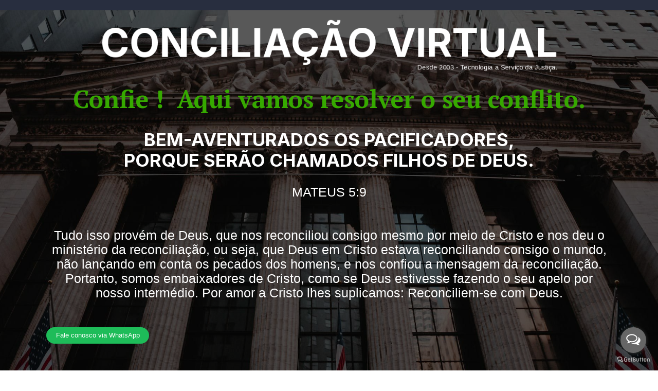

--- FILE ---
content_type: text/html; charset=utf-8
request_url: https://conciliacaovirtual.org/
body_size: 5596
content:
<!DOCTYPE html>
<html lang="pt-br">
<head>
	<script type="text/javascript">
			</script>
	<meta http-equiv="content-type" content="text/html; charset=utf-8" />
	<title>Conciliação Virtual</title>
	<base href="https://conciliacaovirtual.org/" />
	<link rel="canonical" href="https://conciliacaovirtual.org/" />	
	
						<meta name="viewport" content="width=device-width, initial-scale=1" />
					<meta name="description" content="Conciliação Virtual" />
			<meta name="keywords" content="Conciliação Virtual" />
			
	<!-- Facebook Open Graph -->
		<meta property="og:title" content="Conciliação Virtual" />
			<meta property="og:description" content="Conciliação Virtual" />
			<meta property="og:image" content="" />
			<meta property="og:type" content="article" />
			<meta property="og:url" content="https://conciliacaovirtual.org/" />
		<!-- Facebook Open Graph end -->

		<meta name="generator" content="Site.pro Website builder" />
			<script src="js/common-bundle.js?ts=20250102012753" type="text/javascript"></script>
	<script src="js/a18c041f35e200210c4c1555327251e3-bundle.js?ts=20250102012753" type="text/javascript"></script>
	<link href="css/common-bundle.css?ts=20250102012753" rel="stylesheet" type="text/css" />
	<link href="https://fonts.googleapis.com/css?family=Inter:400,700&amp;subset=cyrillic,cyrillic-ext,greek,greek-ext,latin,latin-ext,vietnamese" rel="stylesheet" type="text/css" />
	<link href="https://fonts.googleapis.com/css?family=PT+Serif:400,400i,700,700i&amp;subset=cyrillic,cyrillic-ext,latin,latin-ext" rel="stylesheet" type="text/css" />
	<link href="https://fonts.googleapis.com/css?family=Roboto:100,100i,300,300i,400,400i,500,500i,700,700i,900,900i&amp;subset=cyrillic,cyrillic-ext,greek,greek-ext,latin,latin-ext,vietnamese" rel="stylesheet" type="text/css" />
	<link href="css/a18c041f35e200210c4c1555327251e3-bundle.css?ts=20250102012753" rel="stylesheet" type="text/css" id="wb-page-stylesheet" />
	<link rel="apple-touch-icon" type="image/png" sizes="120x120" href="gallery/favicons/favicon-120x120.png"><link rel="icon" type="image/png" sizes="120x120" href="gallery/favicons/favicon-120x120.png"><link rel="apple-touch-icon" type="image/png" sizes="152x152" href="gallery/favicons/favicon-152x152.png"><link rel="icon" type="image/png" sizes="152x152" href="gallery/favicons/favicon-152x152.png"><link rel="apple-touch-icon" type="image/png" sizes="180x180" href="gallery/favicons/favicon-180x180.png"><link rel="icon" type="image/png" sizes="180x180" href="gallery/favicons/favicon-180x180.png"><link rel="icon" type="image/png" sizes="192x192" href="gallery/favicons/favicon-192x192.png"><link rel="apple-touch-icon" type="image/png" sizes="60x60" href="gallery/favicons/favicon-60x60.png"><link rel="icon" type="image/png" sizes="60x60" href="gallery/favicons/favicon-60x60.png"><link rel="apple-touch-icon" type="image/png" sizes="76x76" href="gallery/favicons/favicon-76x76.png"><link rel="icon" type="image/png" sizes="76x76" href="gallery/favicons/favicon-76x76.png"><link rel="icon" type="image/png" href="gallery/favicons/favicon.png">
	<script type="text/javascript">
	window.useTrailingSlashes = false;
	window.disableRightClick = false;
	window.currLang = 'pt';
</script>
		
	<!--[if lt IE 9]>
	<script src="js/html5shiv.min.js"></script>
	<![endif]-->

		<script type="text/javascript">
		$(function () {
});    </script>
</head>


<body class="site site-lang-pt " ><div id="wb_root" class="root wb-layout-vertical"><div class="wb_sbg"></div><div id="wb_header_a18c041f35e200210c4c1555327251e3" class="wb_element wb-layout-element" data-plugin="LayoutElement"><div class="wb_content wb-layout-vertical"><div id="a18c041efd4106bb56a6a71a82faca1e" class="wb_element wb-layout-element" data-plugin="LayoutElement"><div class="wb_content wb-layout-horizontal"></div></div></div></div><div id="wb_main_a18c041f35e200210c4c1555327251e3" class="wb_element wb-layout-element" data-plugin="LayoutElement"><div class="wb_content wb-layout-vertical"><div id="a18c041efd410e83ca840dcd7dfcef63" class="wb_element wb-layout-element" data-plugin="LayoutElement"><div class="wb_content wb-layout-vertical"><div id="a18c041efd410f2a32d69fc8abb051d7" class="wb_element wb_text_element wb-anim-entry wb-anim wb-anim-bounce-in-none" data-plugin="TextArea" data-wb-anim-entry-time="4" data-wb-anim-entry-delay="0" style=" line-height: normal;"><h1 class="wb-stl-heading1" style="text-align: center;"><span style="color:rgba(255,255,255,1);">CONCILIAÇÃO VIRTUAL</span></h1>

<p style="text-align: right;"><font color="#ffffff">Desde 2003 - Tecnologia a Serviço da Justiça. </font></p>
</div><div id="a1942430a6db0021d2c0fc42b01a37dc" class="wb_element wb_text_element" data-plugin="TextArea" style=" line-height: normal;"><h4 class="wb-stl-custom6">Confie !  Aqui vamos resolver o seu conflito.</h4>
</div><div id="a18c041efd4110c8036f4ad10d9cfaef" class="wb_element wb_text_element" data-plugin="TextArea" style=" line-height: normal;"><p class="wb-stl-normal" style="text-align: center;"> </p>

<h4 class="wb-stl-pagetitle" style="text-align: center;"><span style="color:#ffffff;">Bem-aventurados os pacificadores,</span></h4>

<h4 class="wb-stl-pagetitle" style="text-align: center;"><span style="color:#ffffff;">porque serão chamados filhos de Deus.</span></h4>

<p class="wb-stl-normal" style="text-align: center;"> </p>

<p class="wb-stl-normal" style="text-align: center;"><span style="color:#ffffff;">MATEUS 5:9</span><br>
<br>
 </p>

<p class="wb-stl-normal" style="text-align: center;"><span style="color:#ffffff;">Tudo isso provém de Deus, que nos reconciliou consigo mesmo por meio de Cristo e nos deu o ministério da reconciliação, ou seja, que Deus em Cristo estava reconciliando consigo o mundo, não lançando em conta os pecados dos homens, e nos confiou a mensagem da reconciliação.</span></p>

<p class="wb-stl-normal" style="text-align: center;"><span style="color:#ffffff;">Portanto, somos embaixadores de Cristo, como se Deus estivesse fazendo o seu apelo por nosso intermédio. Por amor a Cristo lhes suplicamos: Reconciliem-se com Deus.</span></p>

<p class="wb-stl-normal" style="text-align: center;"> </p>
</div></div></div><div id="a18c041efd4111ae9d446c07fea2ec7c" class="wb_element wb-layout-element" data-plugin="LayoutElement"><div class="wb_content wb-layout-horizontal"><div id="a18c041efd41128879c91a75eef5a698" class="wb_element wb-anim-entry wb-anim wb-anim-fade-in-none wb-layout-element" data-plugin="LayoutElement" data-wb-anim-entry-time="0.6" data-wb-anim-entry-delay="0"><div class="wb_content wb-layout-vertical"><div id="a18c041efd411303c6d67428051bf24f" class="wb_element wb_element_picture" data-plugin="Picture" title=""><div class="wb_picture_wrap"><div class="wb-picture-wrapper"><img loading="lazy" alt="" src="gallery_gen/7428fc0a9d2a4274ef9e9a18e9f7e38c_fit.png?ts=1735774073"></div></div></div><div id="a18c041efd4114e346ccdf6fb7aeb556" class="wb_element wb_text_element" data-plugin="TextArea" style=" line-height: normal;"><h3 class="wb-stl-heading3" style="text-align: center;"><span style="color:#d2b409;"><strong>Site com prática deferida no Prêmio Innovare do</strong></span></h3>

<h3 class="wb-stl-heading3" style="text-align: center;"><span style="color:#d2b409;"><strong>Conselho Nacional de Justiça - CNJ</strong></span></h3>

<p style="text-align: center;"><a data-_="Link" href="https://www.premioinnovare.com.br/pratica/conciliacao-virtual-(oficial)/8065" target="_blank"><span style="color:#ffffff;"><b>Clique Aqui e Saiba mais...</b></span></a></p>

<p> </p>

<h3 class="wb-stl-heading3"> </h3>
</div><div id="a18c041efd4115a0ddcbbf78f31cee82" class="wb_element wb_element_picture loop wb-anim-entry wb-anim wb-anim-bounce-in-none" data-plugin="Picture" data-wb-anim-entry-time="3.4" data-wb-anim-entry-delay="0.3" title=""><div class="wb_picture_wrap"><div class="wb-picture-wrapper"><img loading="lazy" alt="" src="gallery_gen/c7329a936bab9b7617cfbe143b8d336e_600x600_fit.png?ts=1735774073"></div></div></div><div id="a18c041efd4116fd04e1429e7b148105" class="wb_element wb_text_element" data-plugin="TextArea" style=" line-height: normal;"><h2 class="wb-stl-heading2" style="text-align: center;"><font color="#ffffff"><b>50.000 Mil Internautas atendidos, e</b></font></h2>

<h2 class="wb-stl-heading2" style="text-align: center;"><font color="#ffffff"><b>Milhões de acesso através do Google.</b></font></h2>
</div><div id="a18c041efd411714a150a0e89992a25d" class="wb_element wb-anim-entry wb-anim wb-anim-fade-in-none wb-layout-element" data-plugin="LayoutElement" data-wb-anim-entry-time="0.6" data-wb-anim-entry-delay="0"><div class="wb_content wb-layout-horizontal"><div id="a18c041efd4118f6d1bf5aa1e36427d8" class="wb_element wb_element_picture" data-plugin="Picture" title=""><div class="wb_picture_wrap"><div class="wb-picture-wrapper"><img loading="lazy" alt="" src="gallery_gen/0c6518d90f23216cf5ba2d1b8d82bfdb_fit.jpg?ts=1735774073"></div></div></div></div></div></div></div></div></div><div id="a18c041efd4119ebac33af5d3b466828" class="wb_element wb-layout-element" data-plugin="LayoutElement"><div class="wb_content wb-layout-horizontal"><div id="a18c041efd411a7e68daeecb61a2ef33" class="wb_element wb-anim-entry wb-anim wb-anim-fade-in-none wb-layout-element" data-plugin="LayoutElement" data-wb-anim-entry-time="0.6" data-wb-anim-entry-delay="0"><div class="wb_content wb-layout-vertical"><div id="a18c041efd411b1cca7fe83b22741600" class="wb_element wb-layout-element" data-plugin="LayoutElement"><div class="wb_content wb-layout-vertical"><div id="a18c041efd411c344119ee7616c03127" class="wb_element wb_text_element" data-plugin="TextArea" style=" line-height: normal;"><p class="wb-stl-footer" style="text-align: center;"><span style="color:rgba(255,255,255,1);"><strong>Endereço:</strong><br>
Av Paulista - Sâo Paulo - SP - CEP 01311-000</span></p>
</div><div id="a18c0420f9d500e25b019aa4f7381714" class="wb_element" data-plugin="CustomHtml" style=" overflow: hidden;"><div style="width: 100%; height: 100%; overflow-y: auto;"><!-- START Widget WhastApp hospedagemwordpresspro -->
<a href="https://api.whatsapp.com/send?phone=5511961510123&text=Ola,%20estou%20vindo%20atraves%20do%20site." id="waurlsite" class="bt-whatsApp" target="_blank" style="left:25px; position:fixed;width:60px;height:60px;bottom:40px;z-index:100;">
<img src="[data-uri]" alt="" width="60px">
</a>
<span id="alertWapp" style="left:30px; visibility: hidden; position:fixed;	width:17px;	height:17px;bottom:90px; background:red;z-index:101; font-size:11px;color:#fff;text-align:center;border-radius: 50px; font-weight:bold;line-height: normal; "> 1 </span>
<div id="msg1" style="left: 90px; visibility: visible; background: #1EBC59; color: #fff; position: fixed; width: 200px; bottom: 52px; text-align: center; font-size: 13px; line-height: 31px; height: 32px; border-radius: 100px; z-index: 100; ">Fale conosco via WhatsApp</div>
<script type="text/javascript">function showIt2() {document.getElementById("msg1").style.visibility = "visible";}    setTimeout("showIt2()", 5000); function hiddenIt() {document.getElementById("msg1").style.visibility = "hidden";}setTimeout("hiddenIt()", 15000); function showIt3() {document.getElementById("msg1").style.visibility = "visible";} setTimeout("showIt3()", 25000);  msg1.onclick = function() {document.getElementById('msg1').style.visibility = "hidden"; };function alertW() { document.getElementById("alertWapp").style.visibility = "visible";	} setTimeout("alertW()", 15000); </script>
<script type="text/javascript">var waurlsite = document.getElementById("waurlsite");var urlsite = window.location.href;var endereco = "https://api.whatsapp.com/send?phone=5511961510123&text=Ola,%20estou%20vindo%20atraves%20do%20site.%0a%20Estou%20na%20página:%20" + urlsite; waurlsite.href = endereco;</script><!-- END Widget WhastApp -->
</div></div><div id="a18c041efd411d65f27c800304ef608d" class="wb_element wb_text_element" data-plugin="TextArea" style=" line-height: normal;"><p class="wb-stl-footer" style="text-align: center;"><strong><span style="color:rgba(255,255,255,1);">Wha<span class="wb-stl-highlight">tsApp</span></span></strong></p>

<p class="wb-stl-footer" style="text-align: center;"><strong><span style="color:rgba(255,255,255,1);"><span class="wb-stl-highlight">Atend</span>imento 24 horas<br>
(11) 9 6151-0123</span></strong></p>
</div></div></div><div id="a18c04224a81006a503d3886c56796e8" class="wb_element" data-plugin="getbutton"><style>#a18c04224a81006a503d3886c56796e8 {width: 0; height: 0; min-height: 0; min-width: 0}</style>

<script type="text/javascript">
	(function () {
		var options = {};
		var isPro = false;
		var platformSize = 2;
		if(false) {
			options.facebook = "";
		}
		if(true) {
			options.whatsapp = "+5511961510123";
		}
		if(false) {
			options.viber = "";
		}
		if(false) {
			options.snapchat = "";
		}
		if(false) {
			options.line = "";
		}
		if(false) {
			options.telegram = "".replace(/^@/,'');
		}
		if(false) {
			options.vkontakte = "";
		}
		if(false) {
			options.sms = "";
		}
		if(true) {
			options.call = "+5511999991299";
		}
		if(false) {
			options.email = "";
		}
		if(false) {
			options.instagram = "";
		}

		if(!isPro && platformSize <= 2) {
			options.call_to_action = "";
			options.button_color = "#666666";
			options.position = "right";
		}

		if(isPro) {
			options.call_to_action = "";
			options.button_color = "#000000";
			options.position = "right";
			options.domain = "conciliacaovirtual.org";
			options.key = "";
			options.company_logo_url = "";
			options.greeting_message = "";
			options.ga = false;
			options.branding = true;
			options.greeting = false;
			options.shift_vertical = 0;
			options.shift_horizontal = 0;
		}

		var proto = document.location.protocol, host = "getbutton.io", url = proto + "//static." + host;
		var s = document.createElement('script'); s.type = 'text/javascript'; s.async = true; s.src = url + '/widget-send-button/js/init.js';
		s.onload = function () { WhWidgetSendButton.init(host, proto, options); };
		var x = document.getElementsByTagName('script')[0]; x.parentNode.insertBefore(s, x);
	})();
</script>
</div></div></div></div></div></div></div><div id="wb_footer_a18c041f35e200210c4c1555327251e3" class="wb_element wb-layout-element" data-plugin="LayoutElement"><div class="wb_content wb-layout-vertical"><div id="a18c041efd4120e6b81449daa75e9479" class="wb_element wb-anim-entry wb-anim wb-anim-fade-in-none wb-layout-element" data-plugin="LayoutElement" data-wb-anim-entry-time="0.6" data-wb-anim-entry-delay="0"><div class="wb_content wb-layout-horizontal"><div id="a18c041efd41217c9d8b00919df09475" class="wb_element wb-layout-element" data-plugin="LayoutElement"><div class="wb_content wb-layout-vertical"><div id="a18c041efd4122d545bd84ede7b909e1" class="wb_element wb_element_picture" data-plugin="Picture" title=""><div class="wb_picture_wrap"><div class="wb-picture-wrapper"><img loading="lazy" alt="" src="gallery_gen/b8947d5129da0d4e930ad9519ea85797_anim.gif?ts=1735774073"></div></div></div></div></div></div></div><div id="a18c041efd4123a98efd103fea2dab80" class="wb_element wb-layout-element" data-plugin="LayoutElement"><div class="wb_content wb-layout-horizontal"><div id="a18c041efd41246c1cffb6cd0651988e" class="wb_element wb-layout-element" data-plugin="LayoutElement"><div class="wb_content wb-layout-horizontal"><div id="a18c041efd4125458ae96f53f4cb1c4b" class="wb_element wb-layout-element" data-plugin="LayoutElement"><div class="wb_content wb-layout-vertical"><div id="a18c041efd4126be4b0719cc383820de" class="wb_element wb_text_element" data-plugin="TextArea" style=" line-height: normal;"><h4 class="wb-stl-custom5" style="text-align: center;"><span style="color:#ffffff;">Conciliação Virtual - Oficial ® Todos os Direitos Reservados</span></h4>

<p style="text-align: center;"><span style="color:#ffffff;">Ao utilizar este site você concorda com os Termos de Uso Justo e Positivo com fulcro na Lei 9307/96</span></p>
</div></div></div></div></div></div></div><div id="wb_footer_c" class="wb_element" data-plugin="WB_Footer" style="text-align: center; width: 100%;"><div class="wb_footer"></div><script type="text/javascript">
			$(function() {
				var footer = $(".wb_footer");
				var html = (footer.html() + "").replace(/^\s+|\s+$/g, "");
				if (!html) {
					footer.parent().remove();
					footer = $("#footer, #footer .wb_cont_inner");
					footer.css({height: ""});
				}
			});
			</script></div></div></div></div></body>
</html>


--- FILE ---
content_type: text/css
request_url: https://conciliacaovirtual.org/css/a18c041f35e200210c4c1555327251e3-bundle.css?ts=20250102012753
body_size: 1913
content:
body{background-color:#fff0}body.site:before{background:#fff0 none repeat-x scroll center top;background-size:auto auto;opacity:1}.wb_sbg{background:#fff0 none repeat-x left top}.site-lang-pt .wb_cont_inner{width:360px;height:100%}.site-lang-pt .wb_cont_bg{width:360px;margin-left:-180px}.site-lang-pt .root{min-height:100%;height:auto}#a18c041efd4106bb56a6a71a82faca1e{width:100%;height:auto;max-width:100%;flex:0 0 auto}#a18c041efd4106bb56a6a71a82faca1e>.wb_content{min-width:20px;min-height:20px;padding:0 0 0 0;border:0 solid #000;-moz-border-radius:0;-webkit-border-radius:0;border-radius:0;background:#282e3f none repeat left top;background-size:auto auto;opacity:1;justify-items:center;align-items:center;justify-content:center;align-content:center;flex-wrap:wrap;text-shadow:none;box-shadow:none}#wb_header_a18c041f35e200210c4c1555327251e3{width:100%;height:auto;max-width:100%;flex:0 0 auto}#wb_header_a18c041f35e200210c4c1555327251e3>.wb_content{min-width:20px;min-height:20px;padding:0 0 0 0;border:0 solid #000;-moz-border-radius:0;-webkit-border-radius:0;border-radius:0;background:#282e3f none repeat left top;background-size:auto auto;opacity:1;justify-items:flex-start;align-items:center;justify-content:flex-start;align-content:stretch;flex-wrap:nowrap;text-shadow:none;box-shadow:none}#a18c041efd410f2a32d69fc8abb051d7 p:last-child{margin-bottom:0}#a18c041efd410f2a32d69fc8abb051d7{opacity:1;width:auto;height:auto;max-width:100%;margin:21px 10px 0 10px;flex:1 1 auto;text-shadow:none;box-shadow:none}#a18c041efd410f2a32d69fc8abb051d7.wb-anim-entry-on{animation:wb-anim-bounce-in-none 4s ease-out;animation-iteration-count:1}#a1942430a6db0021d2c0fc42b01a37dc p:last-child{margin-bottom:0}#a1942430a6db0021d2c0fc42b01a37dc{opacity:1;width:auto;height:auto;max-width:100%;margin:21px 10px 1px 10px;flex:0 0 auto;text-shadow:none;box-shadow:none}#a18c041efd4110c8036f4ad10d9cfaef p:last-child{margin-bottom:0}#a18c041efd4110c8036f4ad10d9cfaef{opacity:1;width:85.55%;height:auto;max-width:100%;margin:0 10px 0 10px;flex:0 0 auto;text-shadow:none;box-shadow:none}#a18c041efd410e83ca840dcd7dfcef63{width:100%;height:auto;max-width:100%;flex:1 1 auto}#a18c041efd410e83ca840dcd7dfcef63>.wb_content{min-width:20px;min-height:20px;padding:0 0 144px 0;border:0 solid #000;-moz-border-radius:0;-webkit-border-radius:0;border-radius:0;background-color:#000;justify-items:flex-start;align-items:center;justify-content:flex-start;align-content:stretch;flex-wrap:nowrap;text-shadow:none;box-shadow:none}#a18c041efd410e83ca840dcd7dfcef63>.wb_content:before{background:#fff0 url(../gallery_gen/276d324fd5bba66dbb91b1bcd90fe2f0_fit.jpg) no-repeat scroll center top;background-size:cover;opacity:.35;content:"";position:absolute;width:100%;height:100%;top:0;left:0}#a18c041efd411303c6d67428051bf24f{opacity:1;box-sizing:border-box;width:27.06%;height:auto;min-width:173px;max-width:524px;flex:0 0 auto}#a18c041efd411303c6d67428051bf24f .wb-picture-wrapper{border-radius:0;-moz-border-radius:0;-webkit-border-radius:0;border:0 none #d1d1d1}#a18c041efd411303c6d67428051bf24f img{width:100%;height:auto}#a18c041efd411303c6d67428051bf24f>.wb_picture_wrap>.wb-picture-wrapper{text-shadow:none;box-shadow:none}#a18c041efd4114e346ccdf6fb7aeb556 p:last-child{margin-bottom:0}#a18c041efd4114e346ccdf6fb7aeb556{opacity:1;width:83.38%;height:auto;max-width:100%;margin:20px 20px 20px 20px;flex:0 0 auto;text-shadow:none;box-shadow:none}#a18c041efd4115a0ddcbbf78f31cee82{opacity:1;box-sizing:border-box;width:25.37%;height:auto;min-width:160px;max-width:524px;margin:20px 20px 0 20px;flex:0 0 auto}#a18c041efd4115a0ddcbbf78f31cee82 .wb-picture-wrapper{border-radius:0;-moz-border-radius:0;-webkit-border-radius:0;border:0 none #d1d1d1}#a18c041efd4115a0ddcbbf78f31cee82.wb-anim-entry-on{animation:wb-anim-bounce-in-none 3.1s ease-out;animation-iteration-count:infinite}#a18c041efd4115a0ddcbbf78f31cee82 img{width:100%;height:auto}#a18c041efd4115a0ddcbbf78f31cee82>.wb_picture_wrap>.wb-picture-wrapper{text-shadow:none;box-shadow:none}#a18c041efd4116fd04e1429e7b148105 p:last-child{margin-bottom:0}#a18c041efd4116fd04e1429e7b148105{opacity:1;width:auto;height:auto;max-width:100%;flex:0 0 auto;text-shadow:none;box-shadow:none}#a18c041efd4118f6d1bf5aa1e36427d8{opacity:1;box-sizing:border-box;width:30.95%;height:auto;min-width:173px;max-width:524px;flex:0 0 auto}#a18c041efd4118f6d1bf5aa1e36427d8 .wb-picture-wrapper{border-radius:9000px;-moz-border-radius:9000px;-webkit-border-radius:9000px;border:4px solid #000}#a18c041efd4118f6d1bf5aa1e36427d8 img{width:100%;height:auto}#a18c041efd4118f6d1bf5aa1e36427d8>.wb_picture_wrap>.wb-picture-wrapper{text-shadow:none;box-shadow:none}#a18c041efd411714a150a0e89992a25d{width:100%;height:auto;max-width:100%;flex:0 0 auto}#a18c041efd411714a150a0e89992a25d.wb-anim-entry-on{animation:wb-anim-fade-in-none 0.6s ease-out;animation-iteration-count:1}#a18c041efd411714a150a0e89992a25d>.wb_content{min-width:20px;min-height:20px;padding:87px 20px 0 20px;border:0 solid #000;-moz-border-radius:0;-webkit-border-radius:0;border-radius:0;justify-items:center;align-items:center;justify-content:center;align-content:center;flex-wrap:wrap;text-shadow:none;box-shadow:none}#a18c041efd41128879c91a75eef5a698{width:100%;height:auto;max-width:1200px;flex:0 0 auto}#a18c041efd41128879c91a75eef5a698.wb-anim-entry-on{animation:wb-anim-fade-in-none 0.6s ease-out;animation-iteration-count:1}#a18c041efd41128879c91a75eef5a698>.wb_content{min-width:20px;min-height:20px;padding:87px 20px 60px 20px;border:0 solid #000;-moz-border-radius:0;-webkit-border-radius:0;border-radius:0;justify-items:flex-start;align-items:center;justify-content:flex-start;align-content:stretch;flex-wrap:nowrap;text-shadow:none;box-shadow:none}#a18c041efd4111ae9d446c07fea2ec7c{width:100%;height:auto;max-width:100%;flex:1 1 auto}#a18c041efd4111ae9d446c07fea2ec7c>.wb_content{min-width:20px;min-height:20px;padding:0 0 0 0;border:0 solid #000;-moz-border-radius:0;-webkit-border-radius:0;border-radius:0;background-color:#000;justify-items:center;align-items:center;justify-content:space-around;align-content:flex-start;flex-wrap:nowrap;text-shadow:none;box-shadow:none}#a18c041efd4111ae9d446c07fea2ec7c>.wb_content:before{background:#fff0 url(../gallery_gen/f3307e5ed6d38e82bb374161fc5d4b57_fit.jpg) no-repeat fixed center top;background-size:cover;opacity:.35;content:"";position:absolute;width:100%;height:100%;top:0;left:0}#a18c041efd411c344119ee7616c03127 p:last-child{margin-bottom:0}#a18c041efd411c344119ee7616c03127{opacity:1;width:auto;height:auto;max-width:100%;margin:10px 10px 10px 10px;flex:0 0 auto;text-shadow:none;box-shadow:none}#a18c0420f9d500e25b019aa4f7381714>.wb_content{width:100%;height:100%}#a18c0420f9d500e25b019aa4f7381714{width:32px;height:30px;max-width:100%;margin:10px 10px 10px 10px;flex:0 0 auto;text-shadow:none;box-shadow:none}#a18c041efd411d65f27c800304ef608d p:last-child{margin-bottom:0}#a18c041efd411d65f27c800304ef608d{opacity:1;width:auto;height:auto;max-width:100%;margin:10px 10px 10px 10px;flex:0 0 auto;text-shadow:none;box-shadow:none}#a18c041efd411b1cca7fe83b22741600{width:auto;height:auto;max-width:100%;margin:10px 10px 10px 10px;flex:0 0 auto}#a18c041efd411b1cca7fe83b22741600>.wb_content{min-width:20px;min-height:20px;padding:0 0 0 0;border:0 solid #000;-moz-border-radius:0;-webkit-border-radius:0;border-radius:0;justify-items:flex-start;align-items:center;justify-content:flex-start;align-content:stretch;flex-wrap:nowrap;text-shadow:none;box-shadow:none}#a18c04224a81006a503d3886c56796e8{width:190px;height:70px;max-width:100%;flex:0 0 auto;text-shadow:none;box-shadow:none}#a18c041efd411a7e68daeecb61a2ef33{width:100%;height:auto;max-width:1200px;flex:1 1 auto}#a18c041efd411a7e68daeecb61a2ef33.wb-anim-entry-on{animation:wb-anim-fade-in-none 0.6s ease-out;animation-iteration-count:1}#a18c041efd411a7e68daeecb61a2ef33>.wb_content{min-width:20px;min-height:20px;padding:60px 20px 60px 20px;border:0 solid #000;-moz-border-radius:0;-webkit-border-radius:0;border-radius:0;justify-items:flex-start;align-items:center;justify-content:flex-start;align-content:stretch;flex-wrap:nowrap;text-shadow:none;box-shadow:none}#a18c041efd4119ebac33af5d3b466828{width:100%;height:auto;max-width:100%;flex:1 1 auto}#a18c041efd4119ebac33af5d3b466828>.wb_content{min-width:20px;min-height:20px;padding:0 0 0 0;border:0 solid #000;-moz-border-radius:0;-webkit-border-radius:0;border-radius:0;background-color:#000;justify-items:center;align-items:center;justify-content:space-around;align-content:flex-start;flex-wrap:nowrap;text-shadow:none;box-shadow:none}#a18c041efd4119ebac33af5d3b466828>.wb_content:before{background:#fff0 url(../gallery_gen/77d404008ce056874a13475f19b0a712_fit.jpg) no-repeat scroll center center;background-size:cover;opacity:.35;content:"";position:absolute;width:100%;height:100%;top:0;left:0}#wb_main_a18c041f35e200210c4c1555327251e3{width:100%;height:auto;max-width:100%;flex:0 0 auto}#wb_main_a18c041f35e200210c4c1555327251e3>.wb_content{min-width:20px;min-height:20px;padding:0 0 0 0;border:0 solid #000;-moz-border-radius:0;-webkit-border-radius:0;border-radius:0;background:#fff0 none repeat left top;background-size:auto auto;opacity:1;justify-items:flex-start;align-items:center;justify-content:flex-start;align-content:stretch;flex-wrap:nowrap;text-shadow:none;box-shadow:none}#a18c041efd4122d545bd84ede7b909e1{opacity:1;box-sizing:border-box;width:70.67%;height:auto;min-width:105px;max-width:385px;flex:0 0 auto}#a18c041efd4122d545bd84ede7b909e1 .wb-picture-wrapper{border-radius:0;-moz-border-radius:0;-webkit-border-radius:0;border:0 none #d1d1d1}#a18c041efd4122d545bd84ede7b909e1 img{width:100%;height:auto}#a18c041efd4122d545bd84ede7b909e1>.wb_picture_wrap>.wb-picture-wrapper{text-shadow:none;box-shadow:none}#a18c041efd41217c9d8b00919df09475{width:44.44%;height:auto;min-width:40px;max-width:100%;margin:10px 0 0 10px;flex:0 0 auto}#a18c041efd41217c9d8b00919df09475>.wb_content{min-width:20px;min-height:20px;padding:0 0 12px 0;border:0 none #000;-moz-border-radius:0 0 0 0;-webkit-border-radius:0 0 0 0;border-radius:0 0 0 0;background:#fff none repeat scroll left top;background-size:auto auto;opacity:1;justify-items:flex-start;align-items:center;justify-content:flex-start;align-content:stretch;flex-wrap:nowrap;text-shadow:none;box-shadow:none}#a18c041efd4120e6b81449daa75e9479{width:26.7%;height:auto;max-width:1200px;flex:0 0 auto}#a18c041efd4120e6b81449daa75e9479.wb-anim-entry-on{animation:wb-anim-fade-in-none 0.6s ease-out;animation-iteration-count:1}#a18c041efd4120e6b81449daa75e9479>.wb_content{min-width:20px;min-height:20px;padding:0 0 0 0;border:0 solid #000;-moz-border-radius:0;-webkit-border-radius:0;border-radius:0;justify-items:center;align-items:center;justify-content:space-around;align-content:space-around;flex-wrap:wrap;text-shadow:none;box-shadow:none}#a18c041efd4126be4b0719cc383820de p:last-child{margin-bottom:0}#a18c041efd4126be4b0719cc383820de{opacity:1;width:auto;height:auto;max-width:100%;flex:0 0 auto;text-shadow:none;box-shadow:none}#a18c041efd4125458ae96f53f4cb1c4b{width:auto;height:auto;min-width:40px;max-width:100%;margin:10px 10px 10px 10px;flex:1 1 auto}#a18c041efd4125458ae96f53f4cb1c4b>.wb_content{min-width:20px;min-height:20px;padding:0 0 0 0;border:0 none #000;-moz-border-radius:0 0 0 0;-webkit-border-radius:0 0 0 0;border-radius:0 0 0 0;background:#fff0 none repeat scroll left top;background-size:auto auto;justify-items:flex-start;align-items:center;justify-content:flex-start;align-content:stretch;flex-wrap:nowrap;text-shadow:none;box-shadow:none}#a18c041efd41246c1cffb6cd0651988e{width:100%;height:auto;min-height:100px;max-width:100%;flex:1 1 auto}#a18c041efd41246c1cffb6cd0651988e>.wb_content{min-width:20px;min-height:20px;padding:0 0 0 0;border:0 none #000;-moz-border-radius:0 0 0 0;-webkit-border-radius:0 0 0 0;border-radius:0 0 0 0;background:#fff0 none repeat scroll left top;background-size:auto auto;justify-items:stretch;align-items:stretch;justify-content:space-evenly;align-content:stretch;flex-wrap:nowrap;text-shadow:none;box-shadow:none}#a18c041efd4123a98efd103fea2dab80{width:100%;height:auto;max-width:100%;flex:0 0 auto}#a18c041efd4123a98efd103fea2dab80>.wb_content{min-width:20px;min-height:20px;padding:0 0 0 0;border:0 solid #000;-moz-border-radius:0;-webkit-border-radius:0;border-radius:0;justify-items:center;align-items:center;justify-content:center;align-content:center;flex-wrap:wrap;text-shadow:none;box-shadow:none}#wb_footer_a18c041f35e200210c4c1555327251e3{width:100%;height:auto;max-width:100%;flex:0 0 auto}#wb_footer_a18c041f35e200210c4c1555327251e3>.wb_content{min-width:20px;min-height:20px;padding:0 0 0 0;border:0 solid #000;-moz-border-radius:0;-webkit-border-radius:0;border-radius:0;background:#0b0f14 none repeat left top;background-size:auto auto;opacity:1;justify-items:flex-start;align-items:center;justify-content:flex-start;align-content:stretch;flex-wrap:nowrap;text-shadow:none;box-shadow:none}#wb_footer_c>.wb_content{width:100%;height:100%}#wb_footer_c{width:0;height:0;max-width:100%;flex:0 0 auto;text-shadow:none;box-shadow:none}@media (min-width:768px){#a18c041efd410f2a32d69fc8abb051d7{margin:21px 10px 0 10px}#a1942430a6db0021d2c0fc42b01a37dc{margin:21px 10px 1px 10px}#a18c041efd4110c8036f4ad10d9cfaef{margin:0 10px 0 10px}#a18c041efd4114e346ccdf6fb7aeb556{margin:20px 20px 20px 20px}#a18c041efd4115a0ddcbbf78f31cee82{margin:20px 20px 0 20px}#a18c041efd411c344119ee7616c03127{margin:10px 10px 10px 10px}#a18c0420f9d500e25b019aa4f7381714{margin:10px 10px 10px 10px}#a18c041efd411d65f27c800304ef608d{margin:10px 10px 10px 10px}#a18c041efd411b1cca7fe83b22741600{margin:10px 10px 10px 10px}#a18c041efd41217c9d8b00919df09475{margin:10px 0 0 10px}#a18c041efd4125458ae96f53f4cb1c4b{margin:10px 10px 10px 10px}}@media (min-width:992px){#a18c041efd410f2a32d69fc8abb051d7{margin:21px 10px 0 10px}#a1942430a6db0021d2c0fc42b01a37dc{margin:21px 10px 1px 10px}#a18c041efd4110c8036f4ad10d9cfaef{margin:0 10px 0 10px}#a18c041efd4114e346ccdf6fb7aeb556{margin:20px 20px 20px 20px}#a18c041efd4115a0ddcbbf78f31cee82{margin:20px 20px 0 20px}#a18c041efd411c344119ee7616c03127{margin:10px 10px 10px 10px}#a18c0420f9d500e25b019aa4f7381714{margin:10px 10px 10px 10px}#a18c041efd411d65f27c800304ef608d{margin:10px 10px 10px 10px}#a18c041efd411b1cca7fe83b22741600{margin:10px 10px 10px 10px}#a18c041efd41217c9d8b00919df09475{margin:10px 0 0 10px}#a18c041efd4125458ae96f53f4cb1c4b{margin:10px 10px 10px 10px}}@media (min-width:1200px){#a18c041efd410f2a32d69fc8abb051d7{margin:21px 10px 0 10px}#a1942430a6db0021d2c0fc42b01a37dc{margin:21px 10px 1px 10px}#a18c041efd4110c8036f4ad10d9cfaef{margin:0 10px 0 10px}#a18c041efd4114e346ccdf6fb7aeb556{margin:20px 20px 20px 20px}#a18c041efd4115a0ddcbbf78f31cee82{margin:20px 20px 0 20px}#a18c041efd411c344119ee7616c03127{margin:10px 10px 10px 10px}#a18c0420f9d500e25b019aa4f7381714{margin:10px 10px 10px 10px}#a18c041efd411d65f27c800304ef608d{margin:10px 10px 10px 10px}#a18c041efd411b1cca7fe83b22741600{margin:10px 10px 10px 10px}#a18c041efd41217c9d8b00919df09475{margin:10px 0 0 10px}#a18c041efd4125458ae96f53f4cb1c4b{margin:10px 10px 10px 10px}}@media (max-width:767px){#a18c041efd4106bb56a6a71a82faca1e>.wb_content{background:#282e3f none repeat left top;background-size:auto auto;opacity:1;flex-direction:column;justify-items:flex-start;align-items:center;justify-content:flex-start;align-content:stretch;flex-wrap:nowrap}#a18c041efd411714a150a0e89992a25d>.wb_content{flex-direction:column;justify-items:flex-start;align-items:center;justify-content:flex-start;align-content:stretch;flex-wrap:nowrap}#a18c041efd4118f6d1bf5aa1e36427d8{width:auto;margin-left:0;margin-right:0}#a18c041efd4111ae9d446c07fea2ec7c>.wb_content{background-color:#000;flex-direction:column;justify-items:flex-start;align-items:center;justify-content:flex-start;align-content:stretch;flex-wrap:nowrap}#a18c041efd41128879c91a75eef5a698{width:auto;margin-left:0;margin-right:0}#a18c041efd4119ebac33af5d3b466828>.wb_content{background-color:#000;flex-direction:column;justify-items:flex-start;align-items:center;justify-content:flex-start;align-content:stretch;flex-wrap:nowrap}#a18c041efd411a7e68daeecb61a2ef33{width:auto;margin-left:0;margin-right:0}#a18c041efd4120e6b81449daa75e9479>.wb_content{flex-direction:column;justify-items:flex-start;align-items:center;justify-content:flex-start;align-content:stretch;flex-wrap:nowrap}#a18c041efd41217c9d8b00919df09475{width:auto;margin-left:0;margin-right:0}#a18c041efd41246c1cffb6cd0651988e>.wb_content{background:#fff0 none repeat scroll left top;background-size:auto auto;flex-direction:column;justify-items:flex-start;align-items:stretch;justify-content:flex-start;align-content:stretch;flex-wrap:nowrap}#a18c041efd4125458ae96f53f4cb1c4b{width:100%;margin-left:0;margin-right:0}#a18c041efd4123a98efd103fea2dab80>.wb_content{flex-direction:column;justify-items:flex-start;align-items:center;justify-content:flex-start;align-content:stretch;flex-wrap:nowrap}#a18c041efd41246c1cffb6cd0651988e{width:auto;margin-left:0;margin-right:0}}